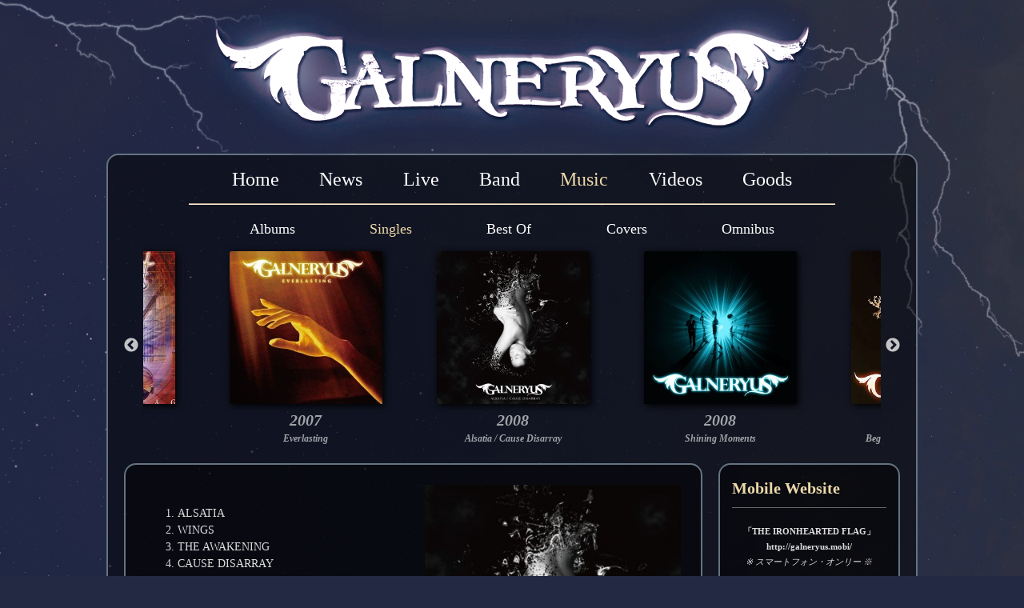

--- FILE ---
content_type: text/html;charset=UTF-8
request_url: https://www.galneryus.jp/music/singles?item=alsatia_cause_disarray
body_size: 46046
content:
<!DOCTYPE html>
<html lang="">
<head>
    <!-- Google tag (gtag.js) -->
    <script async src="https://www.googletagmanager.com/gtag/js?id=G-ENFZ2NQT0T"></script>
    <script>
      window.dataLayer = window.dataLayer || [];
      function gtag(){dataLayer.push(arguments);}
      gtag('js', new Date());

      gtag('config', 'G-ENFZ2NQT0T');
    </script>
    <meta charset="utf-8" />
    <title>Singles | Galneryus Official Website</title>

    <meta http-equiv="X-UA-Compatible" content="IE=edge">
    <meta name="viewport" content="width=device-width, initial-scale=1">
        <meta name="theme-color" content="#394746" />
        <meta name="description" content="Galneryus Official Website - 最新ニュースや LIVE 情報、リリース情報等をお知らせ！ メンバーブログも日々更新中！" />
    <meta name="keywords" content="Galneryus, ガルネリウス, Galneryus ライブ, Galneryus ニュース, SYU, SHO, TAKA, FUMIYA, YUHKI" />
    <meta name="author" content="Galneryus, SYU, SHO, TAKA, FUMIYA, YUHKI" />

    <link rel="icon" type="image/png" href="/user/themes/base/images/icon.png" />
    <link rel="canonical" href="https://www.galneryus.jp/music/singles" />

                                                                    <!---->
    
        
        <link href="https://cdn.jsdelivr.net/npm/bootstrap@4.6.2/dist/css/bootstrap.min.css" type="text/css" rel="stylesheet">
<link href="https://cdn.jsdelivr.net/npm/bootstrap-icons@1.11.3/font/bootstrap-icons.min.css" type="text/css" rel="stylesheet">
<link href="/assets/f5d5efbb324281fc5d9b052e08a44b63.css" type="text/css" rel="stylesheet">


                                                        
    
        <script src="https://code.jquery.com/jquery-3.3.1.min.js"></script>
<script src="https://cdn.jsdelivr.net/npm/bootstrap@4.6.2/dist/js/bootstrap.min.js"></script>
<script src="/assets/c5aef7dc07bf536453675f7fc6bb1c22.js"></script>


</head>
<body id="top" class=" page_singles">
    <div id="outerFrame">
                <header class="d-flex justify-content-center">
                        <div id="logo_wrapper">
                <img alt="GALNERYUS" src="/user/themes/TSWLTW/images/logo.png" class="card-img-top h-100" />
                <a href="/"></a>
            </div>
                </header>

        <div id="innerFrame">
            <nav lang="en" class="main-nav navbar navbar-dark">
    <ul class="nav navbar-nav">
                                                <li class=" ">
            <a href="/">
                Home
            </a>
        </li>
                                                <li class=" ">
            <a href="/news">
                News
            </a>
        </li>
                                                <li class="d-none d-sm-block ">
            <a href="/live">
                Live
            </a>
        </li>
                                                <li class="d-none d-sm-block ">
            <a href="/band">
                Band
            </a>
        </li>
                                                <li class="d-none d-md-block active">
            <a href="/music">
                Music
            </a>
        </li>
                                                <li class="d-none d-md-block ">
            <a href="/videos">
                Videos
            </a>
        </li>
                                                <li class="d-none d-md-block ">
            <a href="/goods">
                Goods
            </a>
        </li>
                    <li class="d-md-none">
            <a class="dropdown-toggle" data-toggle="dropdown" href="#">More
            <span class="caret"></span></a>
            <ul class="dropdown-menu">
                                                                                                                                                                        <li class="d-block d-sm-none ">
                    <a href="/live">
                        Live
                    </a>
                </li>
                                                                                                <li class="d-block d-sm-none ">
                    <a href="/band">
                        Band
                    </a>
                </li>
                                                                                                <li class=" active">
                    <a href="/music">
                        Music
                    </a>
                </li>
                                                                                                <li class=" ">
                    <a href="/videos">
                        Videos
                    </a>
                </li>
                                                                                                <li class=" ">
                    <a href="/goods">
                        Goods
                    </a>
                </li>
                                        </ul>
        </li>
    </ul>
    <hr>
</nav>
            <div id="centerFrame">
                <div id="banner">
                        <nav lang="en" class="sub-nav">
        <ul class="nav navbar-nav sub_5">
                    <li class="">
            <a href="/music/albums" class="d-none d-sm-inline">
                Albums
            </a>
            <a href="/music/albums" class="d-inline d-sm-none">
                Albums
            </a>
        </li>
                    <li class="active">
            <a href="/music/singles" class="d-none d-sm-inline">
                Singles
            </a>
            <a href="/music/singles" class="d-inline d-sm-none">
                Singles
            </a>
        </li>
                    <li class="">
            <a href="/music/bestofs" class="d-none d-sm-inline">
                Best Of
            </a>
            <a href="/music/bestofs" class="d-inline d-sm-none">
                Best Of
            </a>
        </li>
                    <li class="">
            <a href="/music/covers" class="d-none d-sm-inline">
                Covers
            </a>
            <a href="/music/covers" class="d-inline d-sm-none">
                Covers
            </a>
        </li>
                    <li class="">
            <a href="/music/omnibus" class="d-none d-sm-inline">
                Omnibus
            </a>
            <a href="/music/omnibus" class="d-inline d-sm-none">
                Omnibus
            </a>
        </li>
        </ul>
    <div class="separation"></div>
</nav>    <div class="slick-carousel-wrapper">
        <div id="demo" class="slick-carousel singles-carousel music-carousel">
                    <div class="item" data-item-id="rebel_flag">
                <div class="d-flex">
                                        <img src="/images/Rebel_Flag.jpg"  class="card-img-top h-100" alt="Rebel Flag">
                </div>
                <div class="d-flex">
                    <p>
                        2002<br>
                        <span class="album-title">Rebel Flag</span>
                    </p>
                </div>
            </div>
                    <div class="item" data-item-id="everlasting">
                <div class="d-flex">
                                        <img src="/images/Everlasting.jpg"  class="card-img-top h-100" alt="Everlasting">
                </div>
                <div class="d-flex">
                    <p>
                        2007<br>
                        <span class="album-title">Everlasting</span>
                    </p>
                </div>
            </div>
                    <div class="item" data-item-id="alsatia_cause_disarray">
                <div class="d-flex">
                                        <img src="/images/Alsatia_Cause_Disarray.jpg"  class="card-img-top h-100" alt="Alsatia / Cause Disarray">
                </div>
                <div class="d-flex">
                    <p>
                        2008<br>
                        <span class="album-title">Alsatia / Cause Disarray</span>
                    </p>
                </div>
            </div>
                    <div class="item" data-item-id="shining_moments">
                <div class="d-flex">
                                        <img src="/images/Shining_Moments.jpg"  class="card-img-top h-100" alt="Shining Moments">
                </div>
                <div class="d-flex">
                    <p>
                        2008<br>
                        <span class="album-title">Shining Moments</span>
                    </p>
                </div>
            </div>
                    <div class="item" data-item-id="beginning_of_the_resurrection">
                <div class="d-flex">
                                        <img src="/images/Beginning_of_The_Resurrection.jpg"  class="card-img-top h-100" alt="Beginning of The Resurrection">
                </div>
                <div class="d-flex">
                    <p>
                        2010<br>
                        <span class="album-title">Beginning of The Resurrection</span>
                    </p>
                </div>
            </div>
                    <div class="item" data-item-id="future_never_dies">
                <div class="d-flex">
                                        <img src="/images/Future_Never_Dies.jpg"  class="card-img-top h-100" alt="Future Never Dies">
                </div>
                <div class="d-flex">
                    <p>
                        2011<br>
                        <span class="album-title">Future Never Dies</span>
                    </p>
                </div>
            </div>
                    <div class="item" data-item-id="fist_of_the_blue_sky">
                <div class="d-flex">
                                        <img src="/images/Fist_Of_The_Blue_Sky_single.jpg"  class="card-img-top h-100" alt="絆 (Fist Of The Blue Sky)">
                </div>
                <div class="d-flex">
                    <p>
                        2011<br>
                        <span class="album-title">絆 (Fist Of The Blue Sky)</span>
                    </p>
                </div>
            </div>
                    <div class="item" data-item-id="hunting_for_your_dream_type_a">
                <div class="d-flex">
                                        <img src="/images/Hunting_for_Your_Dream_Type_A.jpg"  class="card-img-top h-100" alt="Hunting for Your Dream (Type A)">
                </div>
                <div class="d-flex">
                    <p>
                        2012<br>
                        <span class="album-title">Hunting for Your Dream (Type A)</span>
                    </p>
                </div>
            </div>
                    <div class="item" data-item-id="hunting_for_your_dream_type_b">
                <div class="d-flex">
                                        <img src="/images/Hunting_for_Your_Dream_Type_B.jpg"  class="card-img-top h-100" alt="Hunting for Your Dream (Type B)">
                </div>
                <div class="d-flex">
                    <p>
                        2012<br>
                        <span class="album-title">Hunting for Your Dream (Type B)</span>
                    </p>
                </div>
            </div>
                    <div class="item" data-item-id="attitude_to_life">
                <div class="d-flex">
                                        <img src="/images/Attitude_to_Life.jpg"  class="card-img-top h-100" alt="Attitude to Life">
                </div>
                <div class="d-flex">
                    <p>
                        2014<br>
                        <span class="album-title">Attitude to Life</span>
                    </p>
                </div>
            </div>
                    <div class="item" data-item-id="attitude_to_life_limited_edition">
                <div class="d-flex">
                                        <img src="/images/Attitude_to_Life_Limited_Edition.jpg"  class="card-img-top h-100" alt="Attitude to Life (Limited Edition)">
                </div>
                <div class="d-flex">
                    <p>
                        2014<br>
                        <span class="album-title">Attitude to Life (Limited Edition)</span>
                    </p>
                </div>
            </div>
                </div>
    </div>
                </div>
                <div id="content" class="row">
                    <main class="col-md-9">
                            <section id="album_detail" class="media_detail">

                    <div id="media_header">
                                                                                                                            
        <div id="header_rebel_flag" style="display:none">
                </div>
                                                                                                                            
        <div id="header_everlasting" style="display:none">
                    <div class="expanded_panel d-none">
                <div class="row">
                    <div class="col-md-5">
                                                                                                <h2>Archives</h2>
                        <p class="tour">
                            <a href="/live/archive#2015">
                                <img src="/images/live2015.jpg" alt="&quot;THE HIGHER DIMENSION&quot;" title="&quot;THE HIGHER DIMENSION&quot;" />
                            </a>
                        </p>
                                                                                                <h2>Related Items</h2>
                            <ul class="related_items h-list">
                                    <li class="main_media"><a href="/live/dvds?item=live_for_all_live_for_one"><img src="/images/Live_For_All_Live_For_One.jpg" /></a></li>
                            <li><a href="/music/albums?item=one_for_all_-_all_for_one"><img src="/images/One_for_All_-_All_for_One.jpg" /></a></li>
    </ul>
                                            </div>
                    <div class="col-md-7">
                        <div class="panel_right_outer_frame">
                            <div class="panel_right_inner_frame">
                                <img class="collector_pic" src="/images/Everlasting_collector.png" />
                            </div>
                        </div>
                                                    <ul class="purchase_links h-list">
    <li><a href="http://www.vap.co.jp/goods/1361936176168"><img src="/images/vap.png" /></a></li>
    <li><a href="https://www.amazon.co.jp/dp/B00OBL1MV0"><img src="/images/amazon.png" /></a></li>
    <li><a href="https://books.rakuten.co.jp/rb/12971636"><img src="/images/rakuten.png" /></a></li>
    <li><a href="https://shopping.yahoo.co.jp/search;?p=Galneryus+Everlasting"><img src="/images/yahoo.png" /></a></li>
</ul>
                                            </div>
                </div>
                <button type="button">
                    <span class="top-arrow">&#65085;</span>
                </button>
            </div>
            <div class="collapsed_panel">
                <button type="button">
                    <span class="bottom-arrow">&#65086;</span>
                </button>
                                    <ul class="related_items h-list">
                                    <li class="main_media"><a href="/live/dvds?item=live_for_all_live_for_one"><img src="/images/Live_For_All_Live_For_One.jpg" /></a></li>
                            <li><a href="/music/albums?item=one_for_all_-_all_for_one"><img src="/images/One_for_All_-_All_for_One.jpg" /></a></li>
    </ul>
                                                    <ul class="purchase_links h-list">
    <li><a href="http://www.vap.co.jp/goods/1361936176168"><img src="/images/vap.png" /></a></li>
    <li><a href="https://www.amazon.co.jp/dp/B00OBL1MV0"><img src="/images/amazon.png" /></a></li>
    <li><a href="https://books.rakuten.co.jp/rb/12971636"><img src="/images/rakuten.png" /></a></li>
    <li><a href="https://shopping.yahoo.co.jp/search;?p=Galneryus+Everlasting"><img src="/images/yahoo.png" /></a></li>
</ul>
                            </div>
                </div>
                                                                                                                            
        <div id="header_alsatia_cause_disarray" style="display:block">
                </div>
                                                                                                                            
        <div id="header_shining_moments" style="display:none">
                </div>
                                                                                                                            
        <div id="header_beginning_of_the_resurrection" style="display:none">
                </div>
                                                                                                                            
        <div id="header_future_never_dies" style="display:none">
                </div>
                                                                                                                            
        <div id="header_fist_of_the_blue_sky" style="display:none">
                </div>
                                                                                                                            
        <div id="header_hunting_for_your_dream_type_a" style="display:none">
                    <div class="expanded_panel d-none">
                <div class="row">
                    <div class="col-md-5">
                                                                                                <h2>Archives</h2>
                        <p class="tour">
                            <a href="/live/archive#2013">
                                <img src="/images/live2013.jpg" alt="&quot;RAISE YOUR IRONHEART FLAG!&quot;" title="&quot;RAISE YOUR IRONHEART FLAG!&quot;" />
                            </a>
                        </p>
                                                                                                <h2>Related Items</h2>
                            <ul class="related_items h-list">
                                    <li class="main_media"><a href="/live/dvds?item=reliving_the_ironhearted_flag"><img src="/images/Reliving_The_Ironhearted_Flag_bluray.jpg" /></a></li>
                        <li class="secondary_media"><a href="/live/dvds?item=reliving_the_ironhearted_flag"><img src="/images/Reliving_The_Ironhearted_Flag_dvd.jpg" /></a></li>
                        <li class="secondary_media"><a href="/live/dvds?item=reliving_the_ironhearted_flag"><img src="/images/Reliving_The_Ironhearted_Flag_memorial.jpg" /></a></li>
                            <li><a href="/music/albums?item=angel_of_salvation"><img src="/images/Angel_Of_Salvation.jpg" /></a></li>
    </ul>
                                            </div>
                    <div class="col-md-7">
                        <div class="panel_right_outer_frame">
                            <div class="panel_right_inner_frame">
                                <img class="collector_pic" src="/images/Hunting_for_Your_Dream_Type_A_collector.png" />
                            </div>
                        </div>
                                                    <ul class="purchase_links h-list">
    <li><a href="http://www.vap.co.jp/goods/1361936197336"><img src="/images/vap.png" /></a></li>
    <li><a href="https://www.amazon.co.jp/dp/B0083VXK00"><img src="/images/amazon.png" /></a></li>
    <li><a href="https://books.rakuten.co.jp/rb/11700423"><img src="/images/rakuten.png" /></a></li>
    <li><a href="https://shopping.yahoo.co.jp/search;?p=Galneryus+Hunting+for+Your+Dream+Type+A"><img src="/images/yahoo.png" /></a></li>
</ul>
                                            </div>
                </div>
                <button type="button">
                    <span class="top-arrow">&#65085;</span>
                </button>
            </div>
            <div class="collapsed_panel">
                <button type="button">
                    <span class="bottom-arrow">&#65086;</span>
                </button>
                                    <ul class="related_items h-list">
                                    <li class="main_media"><a href="/live/dvds?item=reliving_the_ironhearted_flag"><img src="/images/Reliving_The_Ironhearted_Flag_bluray.jpg" /></a></li>
                        <li class="secondary_media"><a href="/live/dvds?item=reliving_the_ironhearted_flag"><img src="/images/Reliving_The_Ironhearted_Flag_dvd.jpg" /></a></li>
                        <li class="secondary_media"><a href="/live/dvds?item=reliving_the_ironhearted_flag"><img src="/images/Reliving_The_Ironhearted_Flag_memorial.jpg" /></a></li>
                            <li><a href="/music/albums?item=angel_of_salvation"><img src="/images/Angel_Of_Salvation.jpg" /></a></li>
    </ul>
                                                    <ul class="purchase_links h-list">
    <li><a href="http://www.vap.co.jp/goods/1361936197336"><img src="/images/vap.png" /></a></li>
    <li><a href="https://www.amazon.co.jp/dp/B0083VXK00"><img src="/images/amazon.png" /></a></li>
    <li><a href="https://books.rakuten.co.jp/rb/11700423"><img src="/images/rakuten.png" /></a></li>
    <li><a href="https://shopping.yahoo.co.jp/search;?p=Galneryus+Hunting+for+Your+Dream+Type+A"><img src="/images/yahoo.png" /></a></li>
</ul>
                            </div>
                </div>
                                                                                                                            
        <div id="header_hunting_for_your_dream_type_b" style="display:none">
                </div>
                                                                                                                            
        <div id="header_attitude_to_life" style="display:none">
                </div>
                                                                                                                            
        <div id="header_attitude_to_life_limited_edition" style="display:none">
                    <div class="expanded_panel d-none">
                <div class="row">
                    <div class="col-md-5">
                                                                                                <h2>Archives</h2>
                        <p class="tour">
                            <a href="/live/archive#2015">
                                <img src="/images/live2015.jpg" alt="&quot;THE HIGHER DIMENSION&quot;" title="&quot;THE HIGHER DIMENSION&quot;" />
                            </a>
                        </p>
                                                                                                <h2>Related Items</h2>
                            <ul class="related_items h-list">
                                    <li class="main_media"><a href="/live/dvds?item=attitude_to_live"><img src="/images/Attitude_to_Live_bluray.jpg" /></a></li>
                        <li class="secondary_media"><a href="/live/dvds?item=attitude_to_live"><img src="/images/Attitude_to_Live_dvd.jpg" /></a></li>
                            <li><a href="/music/albums?item=vetelgyus"><img src="/images/Vetelgyus.jpg" /></a></li>
    </ul>
                                            </div>
                    <div class="col-md-7">
                        <div class="panel_right_outer_frame">
                            <div class="panel_right_inner_frame">
                                <img class="collector_pic" src="/images/Attitude_to_Life_Limited_Edition_collector.png" />
                            </div>
                        </div>
                                                    <ul class="purchase_links h-list">
    <li><a href="http://www.vap.co.jp/goods/1412848242997"><img src="/images/vap.png" /></a></li>
    <li><a href="https://www.amazon.co.jp/dp/B00OBL1MV0"><img src="/images/amazon.png" /></a></li>
    <li><a href="https://books.rakuten.co.jp/rb/12971636"><img src="/images/rakuten.png" /></a></li>
    <li><a href="https://shopping.yahoo.co.jp/search;?p=Galneryus+Attitude+to+Life+初回限定盤"><img src="/images/yahoo.png" /></a></li>
</ul>
                                            </div>
                </div>
                <button type="button">
                    <span class="top-arrow">&#65085;</span>
                </button>
            </div>
            <div class="collapsed_panel">
                <button type="button">
                    <span class="bottom-arrow">&#65086;</span>
                </button>
                                    <ul class="related_items h-list">
                                    <li class="main_media"><a href="/live/dvds?item=attitude_to_live"><img src="/images/Attitude_to_Live_bluray.jpg" /></a></li>
                        <li class="secondary_media"><a href="/live/dvds?item=attitude_to_live"><img src="/images/Attitude_to_Live_dvd.jpg" /></a></li>
                            <li><a href="/music/albums?item=vetelgyus"><img src="/images/Vetelgyus.jpg" /></a></li>
    </ul>
                                                    <ul class="purchase_links h-list">
    <li><a href="http://www.vap.co.jp/goods/1412848242997"><img src="/images/vap.png" /></a></li>
    <li><a href="https://www.amazon.co.jp/dp/B00OBL1MV0"><img src="/images/amazon.png" /></a></li>
    <li><a href="https://books.rakuten.co.jp/rb/12971636"><img src="/images/rakuten.png" /></a></li>
    <li><a href="https://shopping.yahoo.co.jp/search;?p=Galneryus+Attitude+to+Life+初回限定盤"><img src="/images/yahoo.png" /></a></li>
</ul>
                            </div>
                </div>
        </div>

        <div class="row">
            <div class="col-md-6">
                                            <div id="music_player_rebel_flag" class="album_player" style="display:none">
                                    <!-- There are 2 versions of Itunes player. I prefer 'embed.music.apple.com' which has better styles and biger cover,
                         But it doesn't work for some albums. In these cases use 'media_attributes.itunes_use_jp_url' to activate the alternative player.--> 
                    <div class="musicPlayerWrapper scalePlayerWrapper itunesPlayerWrapper">
                        <iframe class="scalePlayer itunesPlayer"
                                allow="autoplay *; encrypted-media *;"
                                sandbox="allow-forms allow-popups allow-same-origin allow-scripts allow-top-navigation-by-user-activation"
                                                    data-src="https://embed.music.apple.com/jp/album/117492127"
                                                    frameborder="0"></iframe>
                    </div>
                                </div>
                
                                                                            <div id="music_player_everlasting" class="album_player" style="display:none">
                                </div>
                
                                                <div id="info_everlasting" class="album_info" style="display:none">
                    <p>【CD】</p>
<ol>
<li>EVERLASTING</li>
<li>FUTURE LIGHT</li>
<li>BLEED IN CHAOS</li>
</ol>
<p>【DVD】</p>
<ol>
<li>REQUIEM</li>
<li>DAWN OF TRAGEDY</li>
<li>IN THE CAGE</li>
</ol>
                </div>
                                                            <div id="music_player_alsatia_cause_disarray" class="album_player" style="display:block">
                                </div>
                
                                                <div id="info_alsatia_cause_disarray" class="album_info" style="display:block">
                    <ol>
<li>ALSATIA</li>
<li>WINGS</li>
<li>THE AWAKENING</li>
<li>CAUSE DISARRAY</li>
</ol>
                </div>
                                                            <div id="music_player_shining_moments" class="album_player" style="display:none">
                                    <!-- There are 2 versions of Itunes player. I prefer 'embed.music.apple.com' which has better styles and biger cover,
                         But it doesn't work for some albums. In these cases use 'media_attributes.itunes_use_jp_url' to activate the alternative player.--> 
                    <div class="musicPlayerWrapper scalePlayerWrapper itunesPlayerWrapper">
                        <iframe class="scalePlayer itunesPlayer"
                                allow="autoplay *; encrypted-media *;"
                                sandbox="allow-forms allow-popups allow-same-origin allow-scripts allow-top-navigation-by-user-activation"
                                                    data-src="https://embed.music.apple.com/us/album/285684746"
                                                    frameborder="0"></iframe>
                    </div>
                                </div>
                
                                                                            <div id="music_player_beginning_of_the_resurrection" class="album_player" style="display:none">
                                    <!-- There are 2 versions of Itunes player. I prefer 'embed.music.apple.com' which has better styles and biger cover,
                         But it doesn't work for some albums. In these cases use 'media_attributes.itunes_use_jp_url' to activate the alternative player.--> 
                    <div class="musicPlayerWrapper scalePlayerWrapper itunesPlayerWrapper">
                        <iframe class="scalePlayer itunesPlayer"
                                allow="autoplay *; encrypted-media *;"
                                sandbox="allow-forms allow-popups allow-same-origin allow-scripts allow-top-navigation-by-user-activation"
                                                    data-src="https://embed.music.apple.com/us/album/366793640"
                                                    frameborder="0"></iframe>
                    </div>
                                </div>
                
                                                                            <div id="music_player_future_never_dies" class="album_player" style="display:none">
                                    <!-- There are 2 versions of Itunes player. I prefer 'embed.music.apple.com' which has better styles and biger cover,
                         But it doesn't work for some albums. In these cases use 'media_attributes.itunes_use_jp_url' to activate the alternative player.--> 
                    <div class="musicPlayerWrapper scalePlayerWrapper itunesPlayerWrapper">
                        <iframe class="scalePlayer itunesPlayer"
                                allow="autoplay *; encrypted-media *;"
                                sandbox="allow-forms allow-popups allow-same-origin allow-scripts allow-top-navigation-by-user-activation"
                                                    data-src="https://embed.music.apple.com/us/album/459722518"
                                                    frameborder="0"></iframe>
                    </div>
                                </div>
                
                                                                            <div id="music_player_fist_of_the_blue_sky" class="album_player" style="display:none">
                                    <!-- There are 2 versions of Itunes player. I prefer 'embed.music.apple.com' which has better styles and biger cover,
                         But it doesn't work for some albums. In these cases use 'media_attributes.itunes_use_jp_url' to activate the alternative player.--> 
                    <div class="musicPlayerWrapper scalePlayerWrapper itunesPlayerWrapper">
                        <iframe class="scalePlayer itunesPlayer"
                                allow="autoplay *; encrypted-media *;"
                                sandbox="allow-forms allow-popups allow-same-origin allow-scripts allow-top-navigation-by-user-activation"
                                                    data-src="https://embed.music.apple.com/jp/album/479485252"
                                                    frameborder="0"></iframe>
                    </div>
                                </div>
                
                                                                            <div id="music_player_hunting_for_your_dream_type_a" class="album_player" style="display:none">
                                    <!-- There are 2 versions of Itunes player. I prefer 'embed.music.apple.com' which has better styles and biger cover,
                         But it doesn't work for some albums. In these cases use 'media_attributes.itunes_use_jp_url' to activate the alternative player.--> 
                    <div class="musicPlayerWrapper scalePlayerWrapper itunesPlayerWrapper">
                        <iframe class="scalePlayer itunesPlayer"
                                allow="autoplay *; encrypted-media *;"
                                sandbox="allow-forms allow-popups allow-same-origin allow-scripts allow-top-navigation-by-user-activation"
                                                    data-src="https://embed.music.apple.com/us/album/551273027"
                                                    frameborder="0"></iframe>
                    </div>
                                </div>
                
                                                                            <div id="music_player_hunting_for_your_dream_type_b" class="album_player" style="display:none">
                                    <!-- There are 2 versions of Itunes player. I prefer 'embed.music.apple.com' which has better styles and biger cover,
                         But it doesn't work for some albums. In these cases use 'media_attributes.itunes_use_jp_url' to activate the alternative player.--> 
                    <div class="musicPlayerWrapper scalePlayerWrapper itunesPlayerWrapper">
                        <iframe class="scalePlayer itunesPlayer"
                                allow="autoplay *; encrypted-media *;"
                                sandbox="allow-forms allow-popups allow-same-origin allow-scripts allow-top-navigation-by-user-activation"
                                                    data-src="https://embed.music.apple.com/us/album/551273027"
                                                    frameborder="0"></iframe>
                    </div>
                                </div>
                
                                                                            <div id="music_player_attitude_to_life" class="album_player" style="display:none">
                                </div>
                
                                                <div id="info_attitude_to_life" class="album_info" style="display:none">
                    <ol>
<li>ATTITUDE TO LIFE (SINGLE MIX)</li>
<li>MY FAITH</li>
<li>CAN'T LIVE WITHOUT YOU (VETELGYUS MIX)</li>
</ol>
                </div>
                                                            <div id="music_player_attitude_to_life_limited_edition" class="album_player" style="display:none">
                                </div>
                
                                                <div id="info_attitude_to_life_limited_edition" class="album_info" style="display:none">
                    <ol>
<li>ATTITUDE TO LIFE (SINGLE MIX)</li>
<li>MY FAITH</li>
<li>CAN'T LIVE WITHOUT YOU (VETELGYUS MIX)</li>
</ol>
<p>Bonus Live Blu-ray (Limited Edition Only)</p>
<ol>
<li>STILL LOVING YOU (SWING VERSION)</li>
<li>BURN MY HEART</li>
<li>SILENT REVELATION</li>
</ol>
<p>Live At Zepp Tokyo 2014.4.27 Encore
(From "WELCOME TO OUR EVOLVING IRONHEART !" TOUR 2014)</p>
                </div>
                                        </div>
                        <div class="col-md-6 order-first order-md-2">
                                <div id="myFlipper" data-flipper>
                                        <div class="front">
                        <img src="/images/Alsatia_Cause_Disarray.jpg">
                    </div>
                    <div class="back">
                                                <img src="/images/Alsatia_Cause_Disarray.jpg">
                    </div>
                </div>

                                                            <div id="info_rebel_flag" class="album_info" style="display:none">
                    <ol>
<li>REBEL FLAG</li>
<li>REQUIEM</li>
<li>FINAL RESOLUTION</li>
</ol>
                </div>
                                                                                                                    <div id="info_shining_moments" class="album_info" style="display:none">
                    <ol>
<li>SHINING MOMENTS</li>
<li>RAIN</li>
<li>ALLEGIANCE TO THE LUNATICS</li>
</ol>
                </div>
                                                            <div id="info_beginning_of_the_resurrection" class="album_info" style="display:none">
                    <ol>
<li>A FAR-OFF DISTANCE (Rainbow Mix)</li>
<li>DESTINY (MV Mix)</li>
<li>YOU'RE THE ONLY... 2010</li>
</ol>
                </div>
                                                            <div id="info_future_never_dies" class="album_info" style="display:none">
                    <ol>
<li>FUTURE NEVER DIES (THREE-ARROWS MIX)</li>
<li>THE AWAKENING (Live)</li>
<li>STILL LOVING YOU (Live)</li>
</ol>
                </div>
                                                            <div id="info_fist_of_the_blue_sky" class="album_info" style="display:none">
                    <p>絆 (FIST OF THE BLUE SKY MIX)</p>
                </div>
                                                            <div id="info_hunting_for_your_dream_type_a" class="album_info" style="display:none">
                    <ol>
<li>HUNTING FOR YOUR DREAM (Single Version)</li>
<li>METAL TRIGGER</li>
<li>TEMPTATION THROUGH THE NIGHT (Work In Progress Version)</li>
<li>departure !</li>
</ol>
                </div>
                                                            <div id="info_hunting_for_your_dream_type_b" class="album_info" style="display:none">
                    <ol>
<li>HUNTING FOR YOUR DREAM (Single Version)</li>
<li>METAL TRIGGER</li>
<li>TEMPTATION THROUGH THE NIGHT (Work In Progress Version)</li>
<li>OVERTURE / DESTINY (Live at AKASA BLITZ 3/5/2011)</li>
</ol>
                </div>
                                                                                                </div>
        </div>
        
                            <div id="video_player_rebel_flag" class="video_player " style="display: none">
            </div>
            <div id="video_player_everlasting" class="video_player " style="display: none">
            </div>
            <div id="video_player_alsatia_cause_disarray" class="video_player " style="display: block">
            </div>
            <div id="video_player_shining_moments" class="video_player " style="display: none">
            </div>
            <div id="video_player_beginning_of_the_resurrection" class="video_player " style="display: none">
            </div>
            <div id="video_player_future_never_dies" class="video_player " style="display: none">
            </div>
            <div id="video_player_fist_of_the_blue_sky" class="video_player " style="display: none">
            </div>
            <div id="video_player_hunting_for_your_dream_type_a" class="video_player " style="display: none">
            </div>
            <div id="video_player_hunting_for_your_dream_type_b" class="video_player " style="display: none">
            </div>
            <div id="video_player_attitude_to_life" class="video_player " style="display: none">
            </div>
            <div id="video_player_attitude_to_life_limited_edition" class="video_player " style="display: none">
            </div>
        </section>
                    </main>
                    <aside class="col-md-3">
                                                 <!--
            <div id="video_player_rebel_flag" class="video_player " style="display: none">
            </div>
            <div id="video_player_everlasting" class="video_player " style="display: none">
            </div>
            <div id="video_player_alsatia_cause_disarray" class="video_player " style="display: block">
            </div>
            <div id="video_player_shining_moments" class="video_player " style="display: none">
            </div>
            <div id="video_player_beginning_of_the_resurrection" class="video_player " style="display: none">
            </div>
            <div id="video_player_future_never_dies" class="video_player " style="display: none">
            </div>
            <div id="video_player_fist_of_the_blue_sky" class="video_player " style="display: none">
            </div>
            <div id="video_player_hunting_for_your_dream_type_a" class="video_player " style="display: none">
            </div>
            <div id="video_player_hunting_for_your_dream_type_b" class="video_player " style="display: none">
            </div>
            <div id="video_player_attitude_to_life" class="video_player " style="display: none">
            </div>
            <div id="video_player_attitude_to_life_limited_edition" class="video_player " style="display: none">
            </div>
    
<section class="newsletterBox">
    <h1>Newsletter</h1>
    <input type="text" name="mail"
        placeholder="Email address"
        onfocus="this.placeholder = ''"
        onblur="this.placeholder = 'Email address'"
        alt="Subscribe to our newsletter!">
</section>
-->

<section id="mobile_block" class="center">
    <h1>Mobile Website</h1>
    <p><strong><a href="http://galneryus.mobi/">「THE IRONHEARTED FLAG」</a></strong><br />
<em>※ スマートフォン・オンリー ※</em></p>
<p><img alt="THE IRONHEARTED FLAG" src="/user/pages/images/mobile_mini_baner.jpg" /></p>
<p><img alt="QR Code" src="/user/pages/images/QR_mobile.jpg" /></p>
</section>
<script>
$(function() {
    // https://stackoverflow.com/questions/3514784/what-is-the-best-way-to-detect-a-mobile-device-in-jquery
    if ( /Android|webOS|iPhone|iPad|iPod|BlackBerry|IEMobile|Opera Mini/i.test(navigator.userAgent) ) {
        // On a mobile don't show the QR code (the link is enough)
        $("#mobile_block p:last-child img").remove();
    } else {
        // Unbind the link on destkop and show the url in plain text, because it would redirect to a broken page.
        $link = $("#mobile_block a");
        $("<span>" + $link.attr('href') + "</span>").insertAfter($link);
        $link.contents().unwrap();

        /*
        $('#mobile_block').mouseenter(function(e) {
            if (!$("#mobile_qr_code").length) {
                $('<div id="mobile_qr_code"><img src="/images/QR_mobile.jpg" /></div>').css({'position': 'absolute', 'top':e.pageY + 10,'left':e.pageX - 80}).appendTo('body');
            }
        }).mouseleave(function(){
            $("#mobile_qr_code").remove();
        });
        */
    }  
});
</script>

<section class="side_menus">
        <h1>Social Networks</h1>
    <ul>
                <li><a href="https://www.facebook.com/galneryus.jp">GALNERYUS Official Facebook</a></li>
                <li><a href="https://x.com/galneryusoffic2">GALNERYUS Official Twitter/X</a></li>
                <li><a href="https://www.youtube.com/channel/UCzM-_tDgHG8KCUGByYEcrZA">GALNERYUS Official Youtube</a></li>
                <li><a href="https://www.youtube.com/user/warnermusicjapan/search?query=galneryus">WARNER MUSIC Youtube</a></li>
            </ul>
                <h1>Twitter/X</h1>
    <ul>
                <li><a href="https://x.com/galsyumcr">SYU</a></li>
                <li><a href="https://x.com/onomasatoshi_of">SHO</a></li>
                <li><a href="https://x.com/galneryus_taka">TAKA</a></li>
                <li><a href="https://x.com/yuhkinen">YUHKI</a></li>
                <li><a href="https://x.com/LEABLAST">LEA</a></li>
            </ul>
            <h1>Related Links</h1>
    <ul>
                <li><a href="https://wmg.jp/galneryus/">WARNER MUSIC JAPAN</a></li>
                <li><a href="https://store.vap.co.jp/category.asp?cd=80635&cd2=501">VAP</a></li>
            </ul>
    </section>

                         </aside>
                </div>
            </div>
        </div>

            <footer>
            <ul id="socialLinks">
                            <li><a class="twitter-x bi bi-twitter-x" href="https://x.com/galneryusoffic2" title="Follow us on Twitter"></a></li>
                            <li><a class="facebook bi bi-facebook" href="https://www.facebook.com/galneryus.jp" title="Join us on Facebook"></a></li>
                            <li><a class="youtube bi bi-youtube" href="https://www.youtube.com/channel/UCzM-_tDgHG8KCUGByYEcrZA" title="Youtube"></a></li>
                        </ul>
            <p class="separation">© GALNERYUS All rights reserved.</p>
        </footer>
    </div>

    

<script>
(function() {
    // keep the scroll position when changing the page through the top menu (the script below seems to cause less flicker although it is equivalent)
    //var sneaky = new ScrollSneak(location.hostname);
    //$('nav').on('click', 'li', sneaky.sneak);

    if (!/Android|webOS|iPhone|iPad|iPod|BlackBerry|IEMobile|Opera Mini/i.test(navigator.userAgent)) {
        // Only use this sript on desktop because I experience slow translations on IOS
        var sneaky = new ScrollSneak(location.hostname), tabs = $('nav li'), i = 0, len = tabs.length;
        for (; i < len; i++) {
            tabs[i].onclick = sneaky.sneak;
        }
    }
})();
</script>
</body>
</html>


--- FILE ---
content_type: text/css
request_url: https://www.galneryus.jp/assets/f5d5efbb324281fc5d9b052e08a44b63.css
body_size: 24214
content:
h1{font-size:22px;font-weight:700}h2{margin:.83em 0;font-weight:700}#content main h2{font-size:16px}p{margin:1em 0}ul>li{margin:0;list-style-type:none}a{text-decoration:none;outline:0}a:hover{text-decoration:underline;color:#fff}hr{visibility:hidden}.nopadding{padding:0!important}ul.h-list{padding:0!important}ul.h-list li{float:left}.center{text-align:center}nav li a{color:#fff}nav li a:hover{color:#fff;text-decoration:none}nav{text-align:center;margin:0!important}nav hr{visibility:visible;border-top:1px solid #AA9B80;border-bottom:1px solid #FFF3DB;margin:0 10%;clear:both}.navbar{display:block;padding:0;position:relative}.navbar-toggler{height:40px;margin:10px}.navbar-collapse{margin:0 -20px}.navbar-nav{font-family:"Times New Roman","ＭＳ Ｐゴシック","MS PGothic",Georgia,sans-serif;margin:auto;padding:0;max-width:750px}.navbar-nav>li{float:left;margin:0 5px}.main-nav .navbar-nav{height:60px;line-height:60px}.main-nav .navbar-nav li{font-size:24px}.dropdown-menu{position:absolute!important;left:auto;top:60px;right:0;max-width:200px;z-index:1000;background-color:rgb(0 0 0 / .8);border:1px solid #000}.dropdown-menu li{margin:0 15px;padding:0 10px;line-height:40px;border-bottom:1px solid #666}.dropdown-menu li:last-child{border-bottom:none}.dropdown-menu li a{display:inline-block;width:100%}.sub-nav{margin:0 -20px!important}.sub-nav .navbar-nav{height:30px;line-height:30px}.sub_2{max-width:400px}.sub_3{max-width:600px}.sub-nav .navbar-nav li{font-size:18px}@media (max-width:450px){.sub-nav .sub_5{height:60px;display:flex;flex-wrap:wrap;justify-content:center;flex-direction:row}.sub-nav .sub_5 li{margin:0;flex-basis:33.33%}}body{color:#fff;font-family:Georgia;font-size:14px;text-align:center;min-width:280px}.separation{clear:both}header{text-align:center;position:relative}#logo_wrapper{display:inline-block;margin:-4px 0;max-width:780px;position:relative}#logo_wrapper a{position:absolute;top:15%;left:10%;width:80%;height:70%}header.hasLangsSwitcher #logo_wrapper{margin-bottom:25px}@media (min-width:960px){header.hasLangsSwitcher #logo_wrapper{margin-bottom:-4px}}header .langswitcher{position:absolute;top:auto!important;bottom:0;right:0;margin:20px 40px .8% 0}header .langswitcher a{font-size:16px}#outerFrame{margin:auto;max-width:1024px;padding:0 5px}#innerFrame{border-radius:15px;border-width:2px;border-style:solid;background-color:rgb(0 0 0 / .5)}.page_home #banner{width:100%;border:1px solid #222}#centerFrame{margin:15px 20px 5px 20px;text-align:left}@media (max-width:480px){#centerFrame{margin:15px 10px -10px 10px}}#content{margin:0 -10px!important}main,aside{padding:0 10px!important}#content main section,#content aside section{position:relative;border-radius:15px;border-width:2px;border-style:solid;margin:20px 0;background-color:rgb(0 0 0 / .5);padding:15px;color:#ddd}#content main section h1,#content aside h1{margin-top:0;padding-bottom:10px;border-bottom:1px solid #666;margin-bottom:20px}#content aside h1{font-size:20px;line-height:28px}#content aside h1:not(:first-child){margin-top:35px}@media (min-width:768px){#content main section{padding-left:25px;padding-right:25px}}section .sectionHeaderLinks{margin:0;position:absolute;top:18px;right:25px}section .sectionFooterLinks{padding-top:15px;text-align:center}ul.info li{list-style-type:square}@media (min-width:768px){.liveFrame{position:relative}.liveFrame::after{content:"";background-image:url(/user/themes/base/images/Galneryus_Sho.png);width:300px;height:200px;position:absolute;bottom:-40px;right:-25px;opacity:.4;filter:alpha(opacity=40)}}.page_home .newsFrame .nohome{display:none}.liveFrame ul,.liveFrame h2{position:relative;z-index:10}.bandFrame img{width:100%}.musicFrame ul{margin:0 -15px 0 15px}.musicFrame li{margin:12px 0;list-style-type:decimal}.musicFrame img{width:100%}.goodsFrame ul.row{margin:0;padding:0}.goodsFrame li{padding:0}@media (max-width:575.5px){.goodsFrame li{max-width:200px;margin:auto}}.youtubeContainer{position:relative;height:0;overflow:hidden;padding-bottom:56.25%}.youtubeContainer iframe{position:absolute;top:0;left:0;width:100%;height:100%}.newsletterBox p{margin-bottom:5px}.newsletterBox input{border:1px solid #68604C;border-radius:5px;padding:8px;box-sizing:border-box;width:100%;background-color:#333}.newsletterBox input::placeholder{color:#fff}.newsletterBox input:focus{border:1px solid #EDD9AA!important;outline:none}#mobile_block{font-size:11px;line-height:1.8}#mobile_block img{width:100%;max-width:170px}aside section h1{text-align:left}aside section ul{padding-left:15px}aside section li{list-style-type:square;margin-bottom:10px}aside section a{color:#ddd}#socialLinks{margin:auto;display:inline-block;padding:0;margin-top:20px}#socialLinks li{float:left;margin:0 15px}footer{color:#ddd}#socialLinks a{display:inline-block;line-height:40px;width:40px;height:40px;background-color:rgb(255 255 255 / .4);color:#000;font-size:22px}#socialLinks a:hover{text-decoration:none}.musicPlayerWrapper{position:relative;max-width:300px;margin:auto}.itunesPlayerWrapper{overflow:hidden;border-radius:10px;border-width:1px;border-style:solid}aside .musicPlayerWrapper{margin-top:20px}.itunesPlayer{height:450px;width:320px;filter:brightness(80%) sepia(40%) opacity(75%)}.scalePlayer{-moz-transform-origin:0 0;-o-transform-origin:0 0;-webkit-transform-origin:0 0;-ms-transform-origin:0 0;transform-origin:0 0;margin-bottom:-195px}.medias2{height:310px}.page_videos .videoFrame{margin:20px 2% 10% 2%;border:1px solid #000;box-shadow:5px 5px 20px #111}.memberWrapper{padding:20px 5% 5% 5%}.memberWrapper>p,.memberWrapper>ul{visibility:hidden}.memberWrapper .row{max-width:600px;margin:auto}.memberWrapper p{text-align:center}.memberWrapper ul{padding:0;margin-top:20px!important;margin:auto}@media (max-width:768px){.memberWrapper ul{max-width:250px}}.memberWrapper ul ul{margin:0 0 0 20px!important}.memberWrapper ul ul li{list-style-type:circle!important}.memberWrapper ul li strong{display:inline-block;margin-top:10px}.memberWrapper img{box-shadow:0 0 35px #000;max-width:90%}.history_img1{float:left;max-width:200px;width:40%;margin-top:5px;margin-left:0;margin-right:3%;margin-bottom:2%}.history_img2{float:right;width:54%;max-width:350px;margin-top:5px;margin-left:3%;margin-right:0;margin-bottom:2%}.history_img3,.history_img4,.history_img5{width:30%;margin:1.4%}.history_img5{margin-right:-10px}.history_img6{float:right;width:46%;margin-top:5px;margin-left:3%;margin-right:0;margin-bottom:2%}.history_img7{float:left;width:46%;margin-top:5px;margin-left:0;margin-right:3%;margin-bottom:2%}.history_img8{display:block;margin:auto;width:90%;max-width:480px}.fb-share-button,.twitter-share-button,.line-it-button{height:20px;margin:0 4px;background-size:contain,cover;background-repeat:no-repeat;display:inline-block}.line-it-button{width:64px}.twitter-share-button{width:60px}.fb-share-button{background-image:url(/user/themes/base/images/share_facebook.png);width:59px;margin-right:0}.fb-share-button,.fb-share-button *{vertical-align:top!important}.pagination{float:right;margin-top:0!important}.pagination li{font-family:Times;border:none!important;font-size:20px}.pagination li.removable span{padding-left:5px;padding-right:5px}.page_archive .details img{width:100%}.page_archive .details h2{color:#aaa;text-shadow:1.2px .7px 0 #7C7159;margin-top:35px}.related_items{display:flex;flex-wrap:wrap;justify-content:center;margin:20px auto 25px}.related_items li{max-width:60px;margin:0 10px;line-height:80px}@media (max-width:480px){.page_archive .related_items li{max-width:40px;margin:0 5px;line-height:60px}}.related_items li img{box-shadow:4px 4px 8px #000;vertical-align:middle;width:100%}.related_items::after{content:"";display:table;clear:both}.web-cam,#videoWidget,#closeOverlay{box-shadow:0 0 15px #EDD9AA}.web-cam:hover,#videoWidget:hover,#closeOverlay:hover{box-shadow:0 0 35px #EDD9AA}#videoWidgetWrapper{max-width:200px;margin:auto}#videoWidget{background:#000 url(/user/themes/base/images/widget5.jpg) center/contain no-repeat;width:100%;padding-bottom:100%}.web-cam,#videoWidget{border-radius:150px;z-index:1000;overflow:hidden;margin:20px auto}.web-cam{visibility:hidden;width:200px;height:200px}video{position:absolute;top:50%;left:50%;margin-top:-150px;margin-left:-267px;-ms-zoom:.625;-moz-transform:scale(.625);-moz-transform-origin:0 0;-o-transform:scale(.625);-o-transform-origin:0 0;-webkit-transform:scale(.625);-webkit-transform-origin:0 0}*::-webkit-media-controls-panel{display:none!important;-webkit-appearance:none}*::-webkit-media-controls-play-button{display:none!important;-webkit-appearance:none}*::-webkit-media-controls-start-playback-button{display:none!important;-webkit-appearance:none}.overlay{background-color:#000;bottom:0;display:none;left:0;opacity:.4;filter:alpha(opacity=40);position:fixed;right:0;top:0;z-index:99}#closeOverlay{z-index:10000;font-size:20px;font-weight:400;font-style:italic;color:#C1B08B;background-color:#000;border-radius:20px;padding:10px;border:1xp solid #EDD9AA}body{background-image:url(/user/themes/TSWLTW/images/stars.jpg);background-size:100%;background-repeat:repeat-y;background-color:#242943}#innerFrame,#content main section,#content aside section,.item .image img,.item .details::before,.item .image>div::after,.itunesPlayerWrapper,.modal-content{border-color:#647382!important}a,a:hover,h1,.navbar-nav li.active>a,#media_header h2,#media_header button,.cd-item-info .cd-price,.modal-header .close{color:#EDD9AA}.cd-item-info a{background-image:-webkit-gradient(linear,0 0,0 100%,from(#EDD9AA),to(#a79256));background-image:-webkit-linear-gradient(top,#EDD9AA,#a79256)}.cd-item-info a:hover{background-image:-webkit-gradient(linear,0 0,0 100%,from(#E5D2A5),to(#91804b));background-image:-webkit-linear-gradient(top,#E5D2A5,#91804b)}.slick-slider{position:relative;display:block;box-sizing:border-box;-webkit-user-select:none;-moz-user-select:none;-ms-user-select:none;user-select:none;-webkit-touch-callout:none;-khtml-user-select:none;-ms-touch-action:pan-y;touch-action:pan-y;-webkit-tap-highlight-color:#fff0}.slick-list{position:relative;display:block;overflow:hidden;margin:0;padding:0}.slick-list:focus{outline:none}.slick-list.dragging{cursor:pointer;cursor:hand}.slick-slider .slick-track,.slick-slider .slick-list{-webkit-transform:translate3d(0,0,0);-moz-transform:translate3d(0,0,0);-ms-transform:translate3d(0,0,0);-o-transform:translate3d(0,0,0);transform:translate3d(0,0,0)}.slick-track{position:relative;top:0;left:0;display:block;margin-left:auto;margin-right:auto}.slick-track:before,.slick-track:after{display:table;content:''}.slick-track:after{clear:both}.slick-loading .slick-track{visibility:hidden}.slick-slide{display:none;float:left;height:100%;min-height:1px}[dir='rtl'] .slick-slide{float:right}.slick-slide img{display:block}.slick-slide.slick-loading img{display:none}.slick-slide.dragging img{pointer-events:none}.slick-initialized .slick-slide{display:block}.slick-loading .slick-slide{visibility:hidden}.slick-vertical .slick-slide{display:block;height:auto;border:1px solid #fff0}.slick-arrow.slick-hidden{display:none}.notices{padding:1px 1px 1px 30px;margin:15px 0}.notices.yellow{border-left:10px solid #f0ad4e;background:#fcf8f2;color:#df8a13}.notices.red{border-left:10px solid #d9534f;background:#fdf7f7;color:#b52b27}.notices.blue{border-left:10px solid #5bc0de;background:#f4f8fa;color:#28a1c5}.notices.green{border-left:10px solid #5cb85c;background:#f1f9f1;color:#3d8b3d}﻿.form-group.has-errors{background:rgb(255 0 0 / .05);border:1px solid rgb(255 0 0 / .2);border-radius:3px;margin:0 -5px;padding:0 5px}.form-errors{color:#b52b27}.form-honeybear{display:none;position:absolute!important;height:1px;width:1px;overflow:hidden;clip-path:rect(0,1px,1px,0)}.form-errors p{margin:0}.form-input-file input{display:none}.form-input-file .dz-default.dz-message{position:absolute;text-align:center;left:0;right:0;top:50%;transform:translateY(-50%);margin:0}.form-input-file.dropzone{position:relative;min-height:70px;border-radius:3px;margin-bottom:.85rem;border:2px dashed #ccc;color:#aaa;padding:.5rem}.form-input-file.dropzone .dz-preview{margin:.5rem}.form-input-file.dropzone .dz-preview:hover{z-index:2}.form-input-file.dropzone .dz-preview .dz-image img{margin:0}.form-input-file.dropzone .dz-preview .dz-remove{font-size:16px;position:absolute;top:3px;right:3px;display:inline-flex;height:20px;width:20px;background-color:red;justify-content:center;align-items:center;color:#fff;font-weight:700;border-radius:50%;cursor:pointer;z-index:20}.form-input-file.dropzone .dz-preview .dz-remove:hover{background-color:darkred;text-decoration:none}.form-input-file.dropzone .dz-preview .dz-error-message{min-width:140px;width:auto}.form-input-file.dropzone .dz-preview .dz-image,.form-input-file.dropzone .dz-preview.dz-file-preview .dz-image{border-radius:3px;z-index:1}.filepond--root.form-input{min-height:7rem;height:auto;overflow:hidden;border:0}.form-tabs .tabs-nav{display:flex;padding-top:1px;margin-bottom:-1px}.form-tabs .tabs-nav a{flex:1;transition:color .5s ease,background .5s ease;cursor:pointer;text-align:center;padding:10px;display:flex;align-items:center;justify-content:center;border-bottom:1px solid #ccc;border-radius:5px 5px 0 0}.form-tabs .tabs-nav a.active{border:1px solid #ccc;border-bottom:1px solid #fff0;margin:0 -1px}.form-tabs .tabs-nav a.active span{color:#000}.form-tabs .tabs-nav span{display:inline-block;line-height:1.1}.form-tabs.subtle .tabs-nav{margin-right:0!important}.form-tabs .tabs-content .tab__content{display:none;padding-top:2rem}.form-tabs .tabs-content .tab__content.active{display:block}.checkboxes{display:inline-block}.checkboxes label{display:inline;cursor:pointer;position:relative;padding:0 0 0 20px;margin-right:15px}.checkboxes label:before{content:"";display:inline-block;width:20px;height:20px;left:0;margin-top:0;margin-right:10px;position:absolute;border-radius:3px;border:1px solid #e6e6e6}.checkboxes input[type=checkbox]{display:none}.checkboxes input[type=checkbox]:checked+label:before{content:"✓";font-size:20px;line-height:1;text-align:center}.checkboxes.toggleable label{margin-right:0}.form-field-toggleable .checkboxes.toggleable{margin-right:5px;vertical-align:middle}.form-field-toggleable .checkboxes+label{display:inline-block}.switch-toggle{display:inline-flex;overflow:hidden;border-radius:3px;line-height:35px;border:1px solid #ccc}.switch-toggle input[type=radio]{position:absolute;visibility:hidden;display:none}.switch-toggle label{display:inline-block;cursor:pointer;padding:0 15px;margin:0;white-space:nowrap;color:inherit;transition:background-color .5s ease}.switch-toggle input.highlight:checked+label{background:#333;color:#fff}.switch-toggle input:checked+label{color:#fff;background:#999}.signature-pad{position:relative;display:-webkit-box;display:-ms-flexbox;display:flex;-webkit-box-orient:vertical;-webkit-box-direction:normal;-ms-flex-direction:column;flex-direction:column;font-size:10px;width:100%;height:100%;max-width:700px;max-height:460px;border:1px solid #f0f0f0;background-color:#fff;padding:16px}.signature-pad--body{position:relative;-webkit-box-flex:1;-ms-flex:1;flex:1;border:1px solid #f6f6f6;min-height:100px}.signature-pad--body canvas{position:absolute;left:0;top:0;width:100%;height:100%;border-radius:4px;box-shadow:0 0 5px rgb(0 0 0 / .02) inset}.signature-pad--footer{color:#c3c3c3;text-align:center;font-size:1.2em}.signature-pad--actions{display:-webkit-box;display:-ms-flexbox;display:flex;-webkit-box-pack:justify;-ms-flex-pack:justify;justify-content:space-between;margin-top:8px}[data-grav-field=array] .form-row{display:flex;align-items:center;margin-bottom:.5rem}[data-grav-field=array] .form-row>input,[data-grav-field=array] .form-row>textarea{margin:0 .5rem;display:inline-block}.form-data.basic-captcha .form-input-wrapper{border:1px solid #ccc;border-radius:5px;display:flex;overflow:hidden}.form-data.basic-captcha .form-input-prepend{display:flex;color:#333;background-color:#ccc;flex-shrink:0}.form-data.basic-captcha .form-input-prepend img{margin:0}.form-data.basic-captcha .form-input-prepend button>svg{margin:0 8px;width:18px;height:18px}.form-data.basic-captcha input.form-input{border:0}.langswitcher{position:relative;top:50%;-webkit-transform:translateY(-50%);-moz-transform:translateY(-50%);-o-transform:translateY(-50%);-ms-transform:translateY(-50%);transform:translateY(-50%);margin-left:1rem!important;display:inline-block}.langswitcher li{display:inline-block;margin-left:.5rem;line-height:1rem}.langswitcher .active{font-weight:700;text-decoration:underline}#grav-login{max-width:30rem;margin:5rem auto;background:#fcfcfc;border:4px solid #eee;border-radius:4px;padding:1rem 3rem 3rem 3rem;text-align:center}#grav-login .form-actions{text-align:right}#grav-logout{position:absolute;bottom:5px;right:5px}.alert.info{color:#27ae60}.alert.error{color:#e74c3c}#grav-login p{font-size:small;margin:1rem 0;padding:0;text-align:center}#grav-login .form-actions p{margin-bottom:0}#grav-login .button{vertical-align:middle}#grav-login .delimiter{display:block;font-size:1.6rem;letter-spacing:1px;line-height:1.6rem;position:relative;text-transform:uppercase;margin:1rem 0}#grav-login .delimiter:after,#grav-login .delimiter:before{background-color:#777;content:"";height:1px;position:absolute;top:.8rem;width:40%}#grav-login .delimiter:before{background-image:-moz-linear-gradient(right center,#777777,#ffffff);left:0}#grav-login .delimiter:after{background-image:-moz-linear-gradient(left center,#777777,#ffffff);right:0}#grav-login .rememberme{display:inline-block;float:left;padding:7px 0;vertical-align:middle}#grav-login .rememberme label{font-weight:inherit;display:inline}.login-status{white-space:nowrap;vertical-align:middle}@charset 'UTF-8';.slick-loading .slick-list{background:#fff url(/user/themes/base/slick/./ajax-loader.gif) center center no-repeat}@font-face{font-family:'slick';font-weight:400;font-style:normal;src:url(/user/themes/base/slick/./fonts/slick.eot);src:url('/user/themes/base/slick/./fonts/slick.eot?#iefix') format('embedded-opentype'),url(/user/themes/base/slick/./fonts/slick.woff) format('woff'),url(/user/themes/base/slick/./fonts/slick.ttf) format('truetype'),url('/user/themes/base/slick/./fonts/slick.svg#slick') format('svg')}.slick-prev,.slick-next{font-size:0;line-height:0;position:absolute;top:50%;display:block;width:20px;height:20px;padding:0;-webkit-transform:translate(0,-50%);-ms-transform:translate(0,-50%);transform:translate(0,-50%);cursor:pointer;color:#fff0;border:none;outline:none;background:#fff0}.slick-prev:hover,.slick-prev:focus,.slick-next:hover,.slick-next:focus{color:#fff0;outline:none;background:#fff0}.slick-prev:hover:before,.slick-prev:focus:before,.slick-next:hover:before,.slick-next:focus:before{opacity:1}.slick-prev.slick-disabled:before,.slick-next.slick-disabled:before{opacity:.25}.slick-prev:before,.slick-next:before{font-family:'slick';font-size:20px;line-height:1;opacity:.75;color:#fff;-webkit-font-smoothing:antialiased;-moz-osx-font-smoothing:grayscale}.slick-prev{left:-25px}[dir='rtl'] .slick-prev{right:-25px;left:auto}.slick-prev:before{content:'←'}[dir='rtl'] .slick-prev:before{content:'→'}.slick-next{right:-25px}[dir='rtl'] .slick-next{right:auto;left:-25px}.slick-next:before{content:'→'}[dir='rtl'] .slick-next:before{content:'←'}.slick-dotted.slick-slider{margin-bottom:30px}.slick-dots{position:absolute;bottom:-25px;display:block;width:100%;padding:0;margin:0;list-style:none;text-align:center}.slick-dots li{position:relative;display:inline-block;width:20px;height:20px;margin:0 5px;padding:0;cursor:pointer}.slick-dots li button{font-size:0;line-height:0;display:block;width:20px;height:20px;padding:5px;cursor:pointer;color:#fff0;border:0;outline:none;background:#fff0}.slick-dots li button:hover,.slick-dots li button:focus{outline:none}.slick-dots li button:hover:before,.slick-dots li button:focus:before{opacity:1}.slick-dots li button:before{font-family:'slick';font-size:6px;line-height:20px;position:absolute;top:0;left:0;width:20px;height:20px;content:'•';text-align:center;opacity:.25;color:#000;-webkit-font-smoothing:antialiased;-moz-osx-font-smoothing:grayscale}.slick-dots li.slick-active button:before{opacity:.75;color:#000}.slick-carousel{max-width:95%;margin:auto;margin-top:5px;visibility:hidden}.slick-carousel .slick-track{margin:1% 0 .4% 0}.slick-carousel .slick-track-noslide{transform:translate3d(0,0,0)!important}.slick-carousel img{max-width:192px;max-height:192px;margin:auto;display:block;box-shadow:2px 2px 10px #000}.slick-carousel .item{margin:0 .5% 0 .5%}.slick-carousel .item:focus{outline:0}.slick-carousel .item p{margin:auto;margin-top:150%;font-size:20px;font-weight:700;font-style:italic;opacity:.6;text-align:center;line-height:1;margin-top:10px}.slick-carousel .item p .album-title{font-size:12px}#content main section.media_detail{padding:15px}@media only screen and (min-width:768px){#content main section.media_detail{padding:25px}}#content main section.media_detail .youtubeContainer{margin-top:25px}#media_header{width:100%;position:relative;top:-15px}@media only screen and (min-width:768px){#media_header{top:-25px}}#media_header h2{margin-top:0}#media_header li img,#media_header .tour img{box-shadow:4px 4px 8px #000}#media_header .purchase_links img{opacity:.65;-ms-filter:"progid:DXImageTransform.Microsoft.Alpha(Opacity=65)";filter:alpha(opacity=65)}#media_header .purchase_links a:hover img{opacity:.85;-ms-filter:"progid:DXImageTransform.Microsoft.Alpha(Opacity=85)";filter:alpha(opacity=85)}#media_header button{font-weight:700;font-size:16px;z-index:1000}#media_header button:focus{outline:0}#media_header button:hover{cursor:pointer}#media_header .expanded_panel{border-bottom:1px solid #605845;padding-top:25px;padding-bottom:25px;position:relative}@media only screen and (min-width:768px){#media_header .expanded_panel .row>div:first-child{border-right:1px solid #333;box-shadow:3px 0 4px -4px #111;padding-right:25px}}#media_header .expanded_panel button{width:70px;height:20px;position:absolute;bottom:-20px;left:50%;margin-left:-35px;background-color:rgb(96 88 69 / .4);border:1px solid #605845;border-top:none;border-radius:0 0 10px 10px}#media_header .expanded_panel button .top-arrow{position:relative;top:-7px}#media_header .expanded_panel .related_items{margin-bottom:0}#media_header .expanded_panel .tour img{display:block;max-height:120px;max-width:95%;transform:rotate(-5deg);margin:auto;margin-bottom:35px}#media_header .expanded_panel .videoFrame{margin-bottom:25px}#media_header .expanded_panel .panel_right_outer_frame{display:table;width:100%;height:100%;padding:15px 0 45px 0}#media_header .expanded_panel .panel_right_inner_frame{display:table-cell;vertical-align:middle;width:100%;padding:0}#media_header .expanded_panel .collector_pic{display:block;width:90%;max-width:300px;margin:0 auto}#media_header .expanded_panel .purchase_links{position:absolute;bottom:0;right:10px;margin:0}#media_header .expanded_panel .purchase_links li{margin-right:10px}#media_header .collapsed_panel{display:inline-block;float:right;border:1px solid #605845;border-top:none;border-radius:0 0 10px 10px;background-color:rgb(96 88 69 / .4);padding:0 5px;position:relative;z-index:1000}@media only screen and (min-width:768px){#media_header .collapsed_panel{margin-bottom:-37px}}#media_header .collapsed_panel button{display:inline-block;padding:8px 7px 0 2px;vertical-align:top;height:36px;background:none;border:none;border-right:1px solid #605845}#media_header .collapsed_panel .purchase_links,#media_header .collapsed_panel .related_items{display:inline-block;margin:5px 2.5px 2.5px 2.5px}#media_header .collapsed_panel img{height:20px;width:auto}#media_header .collapsed_panel li{margin:0 2.5px;line-height:1.5}@media only screen and (max-width:480px){#media_header .collapsed_panel li.secondary_media{display:none}}#media_header::after{content:"";display:table;clear:both}#myFlipper,main .musicPlayerWrapper,.album_info{max-width:350px;margin:auto}.album_info{margin-top:25px}.album_info ol{margin:0}@media (max-width:768px){main .musicPlayerWrapper{margin-top:25px}}#myFlipper img{width:100%}#media_header .expanded_panel{margin-bottom:20px}#header_into_the_purgatory .collector_pic{max-width:240px!important}